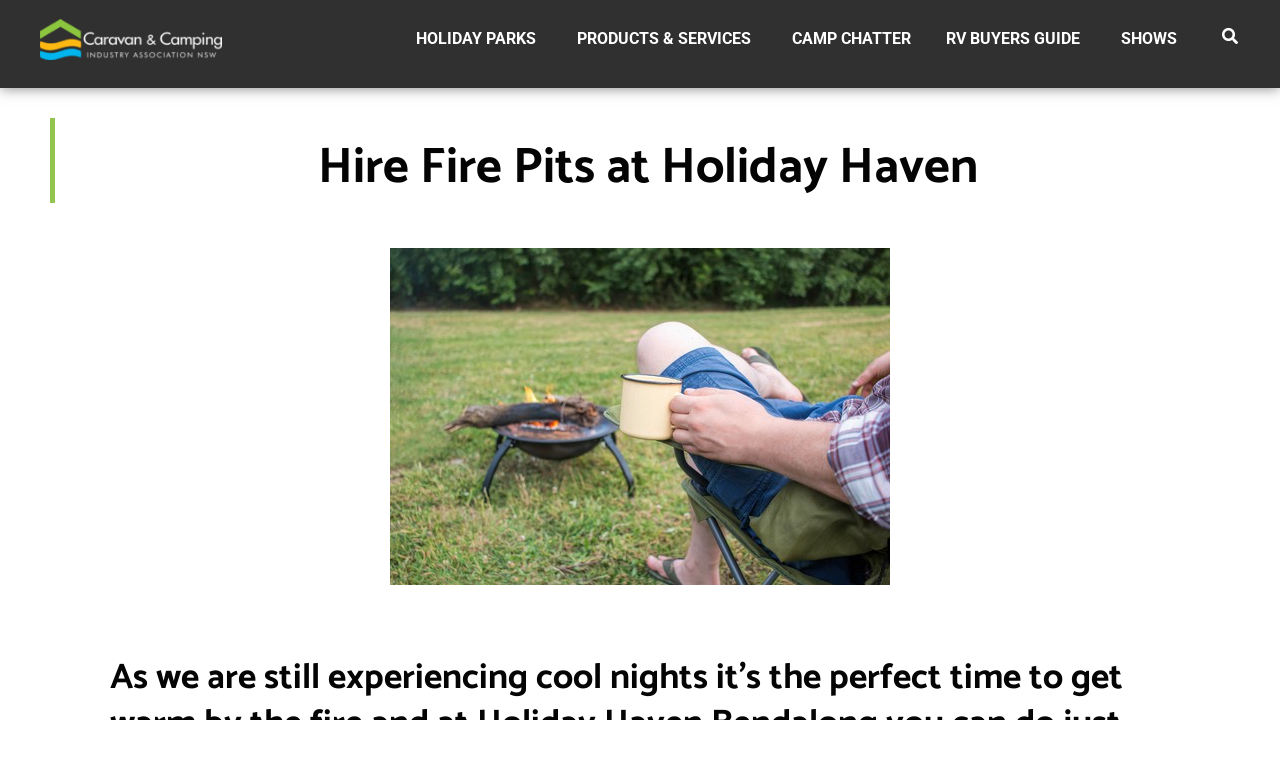

--- FILE ---
content_type: text/css; charset=UTF-8
request_url: https://www.caravancampingnsw.com/wp-content/uploads/elementor/css/post-30784.css?ver=1762747904
body_size: 49
content:
.elementor-30784 .elementor-element.elementor-element-502de246:not(.elementor-motion-effects-element-type-background), .elementor-30784 .elementor-element.elementor-element-502de246 > .elementor-motion-effects-container > .elementor-motion-effects-layer{background-color:#303030;}.elementor-30784 .elementor-element.elementor-element-502de246{box-shadow:0px 0px 13px 0px rgba(0,0,0,0.5);transition:background 0.3s, border 0.3s, border-radius 0.3s, box-shadow 0.3s;margin-top:0px;margin-bottom:20px;padding:0px 0px 0px 0px;}.elementor-30784 .elementor-element.elementor-element-502de246 > .elementor-background-overlay{transition:background 0.3s, border-radius 0.3s, opacity 0.3s;}.elementor-30784 .elementor-element.elementor-element-4f75412d{--spacer-size:68px;}.elementor-30784 .elementor-element.elementor-element-392fd2b1{--spacer-size:80px;}.elementor-30784 .elementor-element.elementor-element-161e09df{padding:0px 0px 025px 0px;}.elementor-30784 .elementor-element.elementor-element-9475c6f > .elementor-widget-container{padding:15px 0px 0px 010px;border-style:solid;border-width:0px 0px 0px 5px;border-color:#91C550;border-radius:0px 0px 0px 0px;}.elementor-30784 .elementor-element.elementor-element-9475c6f{text-align:center;}.elementor-30784 .elementor-element.elementor-element-9475c6f .elementor-heading-title{font-size:50px;}.elementor-30784 .elementor-element.elementor-element-caa08e1{--spacer-size:50px;}.elementor-30784 .elementor-element.elementor-element-c6bc80b > .elementor-widget-container{padding:0px 60px 0px 60px;}.elementor-30784 .elementor-element.elementor-element-19c4bb9{--divider-border-style:solid;--divider-color:#C9C9C9;--divider-border-width:1px;}.elementor-30784 .elementor-element.elementor-element-19c4bb9 .elementor-divider-separator{width:100%;}.elementor-30784 .elementor-element.elementor-element-19c4bb9 .elementor-divider{padding-block-start:15px;padding-block-end:15px;}.elementor-30784 .elementor-element.elementor-element-96cca3d .elementor-icon-list-icon i{color:#F1B945;font-size:14px;}.elementor-30784 .elementor-element.elementor-element-96cca3d .elementor-icon-list-icon svg{fill:#F1B945;--e-icon-list-icon-size:14px;}.elementor-30784 .elementor-element.elementor-element-96cca3d .elementor-icon-list-icon{width:14px;}.elementor-30784 .elementor-element.elementor-element-96cca3d .elementor-icon-list-item{font-family:"Roboto", Sans-serif;font-size:14px;}